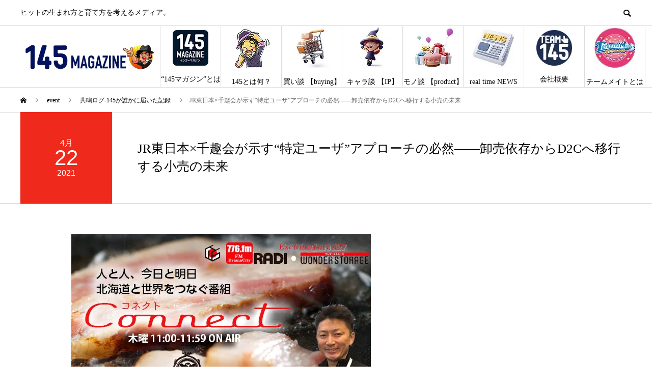

--- FILE ---
content_type: text/html; charset=UTF-8
request_url: https://145magazine.jp/event/connect2021-04-22/
body_size: 18974
content:
<!DOCTYPE html>
<html lang="ja" prefix="og: http://ogp.me/ns#">
<head>
<meta charset="UTF-8">
<meta name="viewport" content="width=device-width">
<meta name="format-detection" content="telephone=no">
<meta name="description" content="カタログ通販と鉄道が交わる時代――卸売りから特定ユーザへのDX進化【FMドラマシティ「connect」】 77.6FM「FMドラマシティ」で毎週木曜AM11時から生放送される番組「connect」。">
<meta name='robots' content='index, follow, max-image-preview:large, max-snippet:-1, max-video-preview:-1'/>
  <meta property="og:type" content="article">
  <meta property="og:url" content="https://145magazine.jp/event/connect2021-04-22/">
  <meta property="og:title" content="JR東日本×千趣会が示す“特定ユーザ”アプローチの必然――卸売依存からD2Cへ移行する小売の未来 - 145MAGAZINE">
  <meta property="og:description" content="カタログ通販と鉄道が交わる時代――卸売りから特定ユーザへのDX進化【FMドラマシティ「connect」】 77.6FM「FMドラマシティ」で毎週木曜AM11時から生放送される番組「connect」。">
  <meta property="og:site_name" content="145MAGAZINE">
  <meta property="og:image" content="https://i0.wp.com/145magazine.jp/wp-content/uploads/2021/01/%E3%83%A9%E3%82%B7%E3%82%99%E3%82%AA%E5%8F%8E%E9%8C%B2_%E5%AF%BE%E8%AB%87.jpg?fit=900%2C615&amp;ssl=1">
  <meta property="og:image:secure_url" content="https://i0.wp.com/145magazine.jp/wp-content/uploads/2021/01/%E3%83%A9%E3%82%B7%E3%82%99%E3%82%AA%E5%8F%8E%E9%8C%B2_%E5%AF%BE%E8%AB%87.jpg?fit=900%2C615&amp;ssl=1">
  <meta property="og:image:width" content="900">
  <meta property="og:image:height" content="615">
    <meta property="fb:app_id" content="1171031433228853">
    <meta name="twitter:card" content="summary">
  <meta name="twitter:site" content="@145magazine_jp">
  <meta name="twitter:creator" content="145magazine_jp">
  <meta name="twitter:title" content="JR東日本×千趣会が示す“特定ユーザ”アプローチの必然――卸売依存からD2Cへ移行する小売の未来 - 145MAGAZINE">
  <meta property="twitter:description" content="カタログ通販と鉄道が交わる時代――卸売りから特定ユーザへのDX進化【FMドラマシティ「connect」】 77.6FM「FMドラマシティ」で毎週木曜AM11時から生放送される番組「connect」。">
    <meta name="twitter:image:src" content="https://i0.wp.com/145magazine.jp/wp-content/uploads/2021/01/%E3%83%A9%E3%82%B7%E3%82%99%E3%82%AA%E5%8F%8E%E9%8C%B2_%E5%AF%BE%E8%AB%87.jpg?resize=450%2C450&amp;ssl=1">
  
	<!-- This site is optimized with the Yoast SEO Premium plugin v24.5 (Yoast SEO v24.9) - https://yoast.com/wordpress/plugins/seo/ -->
	<title>JR東日本×千趣会が示す“特定ユーザ”アプローチの必然――卸売依存からD2Cへ移行する小売の未来 - 145MAGAZINE</title>
	<meta name="description" content="カタログ通販・千趣会とJR東日本の連携や、「卸し依存」から脱却できない企業への危機感、そしてD2Cへシフトする時代の流れをFMドラマシティ「connect」で深掘り解説。"/>
	<link rel="canonical" href="https://145magazine.jp/event/connect2021-04-22/"/>
	<meta property="og:locale" content="ja_JP"/>
	<meta property="og:type" content="article"/>
	<meta property="og:title" content="JR東日本×千趣会が示す“特定ユーザ”アプローチの必然――卸売依存からD2Cへ移行する小売の未来"/>
	<meta property="og:description" content="キャラとものづくりと、小売DXと。３つの話題の垣根を超えて、「感度」高くNewsを取り上げ、現場に目を向け「感動」を伝えるメディアです。"/>
	<meta property="og:url" content="https://145magazine.jp/event/connect2021-04-22/"/>
	<meta property="og:site_name" content="145MAGAZINE"/>
	<meta property="article:publisher" content="https://www.facebook.com/145magazine"/>
	<meta property="article:modified_time" content="2025-03-02T02:14:11+00:00"/>
	<meta property="og:image" content="https://145magazine.jp/wp-content/uploads/2021/01/ラジオ収録_対談.jpg"/>
	<meta property="og:image:width" content="900"/>
	<meta property="og:image:height" content="615"/>
	<meta property="og:image:type" content="image/jpeg"/>
	<meta name="twitter:card" content="summary_large_image"/>
	<meta name="twitter:site" content="@145magazine_jp"/>
	<meta name="twitter:label1" content="推定読み取り時間"/>
	<meta name="twitter:data1" content="6分"/>
	<script type="application/ld+json" class="yoast-schema-graph">{"@context":"https://schema.org","@graph":[{"@type":"WebPage","@id":"https://145magazine.jp/event/connect2021-04-22/","url":"https://145magazine.jp/event/connect2021-04-22/","name":"JR東日本×千趣会が示す“特定ユーザ”アプローチの必然――卸売依存からD2Cへ移行する小売の未来 - 145MAGAZINE","isPartOf":{"@id":"https://145magazine.jp/#website"},"primaryImageOfPage":{"@id":"https://145magazine.jp/event/connect2021-04-22/#primaryimage"},"image":{"@id":"https://145magazine.jp/event/connect2021-04-22/#primaryimage"},"thumbnailUrl":"https://i0.wp.com/145magazine.jp/wp-content/uploads/2021/01/%E3%83%A9%E3%82%B7%E3%82%99%E3%82%AA%E5%8F%8E%E9%8C%B2_%E5%AF%BE%E8%AB%87.jpg?fit=900%2C615&ssl=1","datePublished":"2021-04-22T11:36:19+00:00","dateModified":"2025-03-02T02:14:11+00:00","description":"カタログ通販・千趣会とJR東日本の連携や、「卸し依存」から脱却できない企業への危機感、そしてD2Cへシフトする時代の流れをFMドラマシティ「connect」で深掘り解説。","breadcrumb":{"@id":"https://145magazine.jp/event/connect2021-04-22/#breadcrumb"},"inLanguage":"ja","potentialAction":[{"@type":"ReadAction","target":["https://145magazine.jp/event/connect2021-04-22/"]}]},{"@type":"ImageObject","inLanguage":"ja","@id":"https://145magazine.jp/event/connect2021-04-22/#primaryimage","url":"https://i0.wp.com/145magazine.jp/wp-content/uploads/2021/01/%E3%83%A9%E3%82%B7%E3%82%99%E3%82%AA%E5%8F%8E%E9%8C%B2_%E5%AF%BE%E8%AB%87.jpg?fit=900%2C615&ssl=1","contentUrl":"https://i0.wp.com/145magazine.jp/wp-content/uploads/2021/01/%E3%83%A9%E3%82%B7%E3%82%99%E3%82%AA%E5%8F%8E%E9%8C%B2_%E5%AF%BE%E8%AB%87.jpg?fit=900%2C615&ssl=1","width":900,"height":615},{"@type":"BreadcrumbList","@id":"https://145magazine.jp/event/connect2021-04-22/#breadcrumb","itemListElement":[{"@type":"ListItem","position":1,"name":"ホーム","item":"https://145magazine.jp/"},{"@type":"ListItem","position":2,"name":"event","item":"https://145magazine.jp/event/"},{"@type":"ListItem","position":3,"name":"共鳴ログ-145が誰かに届いた記録","item":"https://145magazine.jp/event_tag/resonancelog/"},{"@type":"ListItem","position":4,"name":"JR東日本×千趣会が示す“特定ユーザ”アプローチの必然――卸売依存からD2Cへ移行する小売の未来"}]},{"@type":"WebSite","@id":"https://145magazine.jp/#website","url":"https://145magazine.jp/","name":"145MAGAZINE","description":"ヒットの生まれ方と育て方を考えるメディア。","publisher":{"@id":"https://145magazine.jp/#organization"},"alternateName":"145MAG","potentialAction":[{"@type":"SearchAction","target":{"@type":"EntryPoint","urlTemplate":"https://145magazine.jp/?s={search_term_string}"},"query-input":{"@type":"PropertyValueSpecification","valueRequired":true,"valueName":"search_term_string"}}],"inLanguage":"ja"},{"@type":"Organization","@id":"https://145magazine.jp/#organization","name":"株式会社team145","alternateName":"team145.inc","url":"https://145magazine.jp/","logo":{"@type":"ImageObject","inLanguage":"ja","@id":"https://145magazine.jp/#/schema/logo/image/","url":"https://i0.wp.com/145magazine.jp/wp-content/uploads/2022/02/修正team145ロゴ.jpg?fit=111%2C111&ssl=1","contentUrl":"https://i0.wp.com/145magazine.jp/wp-content/uploads/2022/02/修正team145ロゴ.jpg?fit=111%2C111&ssl=1","width":111,"height":111,"caption":"株式会社team145"},"image":{"@id":"https://145magazine.jp/#/schema/logo/image/"},"sameAs":["https://www.facebook.com/145magazine","https://x.com/145magazine_jp","https://www.youtube.com/@145channel"]}]}</script>
	<!-- / Yoast SEO Premium plugin. -->


<link rel='dns-prefetch' href='//stats.wp.com'/>
<link rel='preconnect' href='//i0.wp.com'/>
<link rel='preconnect' href='//c0.wp.com'/>
<link rel="alternate" type="application/rss+xml" title="145MAGAZINE &raquo; フィード" href="https://145magazine.jp/feed/"/>
<link rel="alternate" type="application/rss+xml" title="145MAGAZINE &raquo; コメントフィード" href="https://145magazine.jp/comments/feed/"/>
<link rel="alternate" title="oEmbed (JSON)" type="application/json+oembed" href="https://145magazine.jp/wp-json/oembed/1.0/embed?url=https%3A%2F%2F145magazine.jp%2Fevent%2Fconnect2021-04-22%2F"/>
<link rel="alternate" title="oEmbed (XML)" type="text/xml+oembed" href="https://145magazine.jp/wp-json/oembed/1.0/embed?url=https%3A%2F%2F145magazine.jp%2Fevent%2Fconnect2021-04-22%2F&#038;format=xml"/>
		<!-- This site uses the Google Analytics by MonsterInsights plugin v9.2.2 - Using Analytics tracking - https://www.monsterinsights.com/ -->
							<script src="//www.googletagmanager.com/gtag/js?id=G-5XW393XKYZ" data-cfasync="false" data-wpfc-render="false" type="text/javascript" async></script>
			<script data-cfasync="false" data-wpfc-render="false" type="text/javascript">var mi_version='9.2.2';var mi_track_user=true;var mi_no_track_reason='';var MonsterInsightsDefaultLocations={"page_location":"https:\/\/145magazine.jp\/event\/connect2021-04-22\/"};if(typeof MonsterInsightsPrivacyGuardFilter==='function'){var MonsterInsightsLocations=(typeof MonsterInsightsExcludeQuery==='object')?MonsterInsightsPrivacyGuardFilter(MonsterInsightsExcludeQuery):MonsterInsightsPrivacyGuardFilter(MonsterInsightsDefaultLocations);}else{var MonsterInsightsLocations=(typeof MonsterInsightsExcludeQuery==='object')?MonsterInsightsExcludeQuery:MonsterInsightsDefaultLocations;}var disableStrs=['ga-disable-G-5XW393XKYZ',];function __gtagTrackerIsOptedOut(){for(var index=0;index<disableStrs.length;index++){if(document.cookie.indexOf(disableStrs[index]+'=true')>-1){return true;}}return false;}if(__gtagTrackerIsOptedOut()){for(var index=0;index<disableStrs.length;index++){window[disableStrs[index]]=true;}}function __gtagTrackerOptout(){for(var index=0;index<disableStrs.length;index++){document.cookie=disableStrs[index]+'=true; expires=Thu, 31 Dec 2099 23:59:59 UTC; path=/';window[disableStrs[index]]=true;}}if('undefined'===typeof gaOptout){function gaOptout(){__gtagTrackerOptout();}}window.dataLayer=window.dataLayer||[];window.MonsterInsightsDualTracker={helpers:{},trackers:{},};if(mi_track_user){function __gtagDataLayer(){dataLayer.push(arguments);}function __gtagTracker(type,name,parameters){if(!parameters){parameters={};}if(parameters.send_to){__gtagDataLayer.apply(null,arguments);return;}if(type==='event'){parameters.send_to=monsterinsights_frontend.v4_id;var hookName=name;if(typeof parameters['event_category']!=='undefined'){hookName=parameters['event_category']+':'+name;}if(typeof MonsterInsightsDualTracker.trackers[hookName]!=='undefined'){MonsterInsightsDualTracker.trackers[hookName](parameters);}else{__gtagDataLayer('event',name,parameters);}}else{__gtagDataLayer.apply(null,arguments);}}__gtagTracker('js',new Date());__gtagTracker('set',{'developer_id.dZGIzZG':true,});if(MonsterInsightsLocations.page_location){__gtagTracker('set',MonsterInsightsLocations);}__gtagTracker('config','G-5XW393XKYZ',{"forceSSL":"true","link_attribution":"true"});window.gtag=__gtagTracker;(function(){var noopfn=function(){return null;};var newtracker=function(){return new Tracker();};var Tracker=function(){return null;};var p=Tracker.prototype;p.get=noopfn;p.set=noopfn;p.send=function(){var args=Array.prototype.slice.call(arguments);args.unshift('send');__gaTracker.apply(null,args);};var __gaTracker=function(){var len=arguments.length;if(len===0){return;}var f=arguments[len-1];if(typeof f!=='object'||f===null||typeof f.hitCallback!=='function'){if('send'===arguments[0]){var hitConverted,hitObject=false,action;if('event'===arguments[1]){if('undefined'!==typeof arguments[3]){hitObject={'eventAction':arguments[3],'eventCategory':arguments[2],'eventLabel':arguments[4],'value':arguments[5]?arguments[5]:1,}}}if('pageview'===arguments[1]){if('undefined'!==typeof arguments[2]){hitObject={'eventAction':'page_view','page_path':arguments[2],}}}if(typeof arguments[2]==='object'){hitObject=arguments[2];}if(typeof arguments[5]==='object'){Object.assign(hitObject,arguments[5]);}if('undefined'!==typeof arguments[1].hitType){hitObject=arguments[1];if('pageview'===hitObject.hitType){hitObject.eventAction='page_view';}}if(hitObject){action='timing'===arguments[1].hitType?'timing_complete':hitObject.eventAction;hitConverted=mapArgs(hitObject);__gtagTracker('event',action,hitConverted);}}return;}function mapArgs(args){var arg,hit={};var gaMap={'eventCategory':'event_category','eventAction':'event_action','eventLabel':'event_label','eventValue':'event_value','nonInteraction':'non_interaction','timingCategory':'event_category','timingVar':'name','timingValue':'value','timingLabel':'event_label','page':'page_path','location':'page_location','title':'page_title','referrer':'page_referrer',};for(arg in args){if(!(!args.hasOwnProperty(arg)||!gaMap.hasOwnProperty(arg))){hit[gaMap[arg]]=args[arg];}else{hit[arg]=args[arg];}}return hit;}try{f.hitCallback();}catch(ex){}};__gaTracker.create=newtracker;__gaTracker.getByName=newtracker;__gaTracker.getAll=function(){return[];};__gaTracker.remove=noopfn;__gaTracker.loaded=true;window['__gaTracker']=__gaTracker;})();}else{console.log("");(function(){function __gtagTracker(){return null;}window['__gtagTracker']=__gtagTracker;window['gtag']=__gtagTracker;})();}</script>
				<!-- / Google Analytics by MonsterInsights -->
		<style id='wp-img-auto-sizes-contain-inline-css' type='text/css'>img:is([sizes=auto i],[sizes^="auto," i]){contain-intrinsic-size:3000px 1500px}</style>
<link rel='stylesheet' id='jetpack_related-posts-css' href='https://c0.wp.com/p/jetpack/14.2/modules/related-posts/related-posts.css' type='text/css' media='all'/>
<style id='wp-block-library-inline-css' type='text/css'>:root{--wp-block-synced-color:#7a00df;--wp-block-synced-color--rgb:122 , 0 , 223;--wp-bound-block-color:var(--wp-block-synced-color);--wp-editor-canvas-background:#ddd;--wp-admin-theme-color:#007cba;--wp-admin-theme-color--rgb:0 , 124 , 186;--wp-admin-theme-color-darker-10:#006ba1;--wp-admin-theme-color-darker-10--rgb:0 , 107 , 160.5;--wp-admin-theme-color-darker-20:#005a87;--wp-admin-theme-color-darker-20--rgb:0 , 90 , 135;--wp-admin-border-width-focus:2px}@media (min-resolution:192dpi){:root{--wp-admin-border-width-focus:1.5px}}.wp-element-button{cursor:pointer}:root .has-very-light-gray-background-color{background-color:#eee}:root .has-very-dark-gray-background-color{background-color:#313131}:root .has-very-light-gray-color{color:#eee}:root .has-very-dark-gray-color{color:#313131}:root .has-vivid-green-cyan-to-vivid-cyan-blue-gradient-background{background:linear-gradient(135deg,#00d084,#0693e3)}:root .has-purple-crush-gradient-background{background:linear-gradient(135deg,#34e2e4,#4721fb 50%,#ab1dfe)}:root .has-hazy-dawn-gradient-background{background:linear-gradient(135deg,#faaca8,#dad0ec)}:root .has-subdued-olive-gradient-background{background:linear-gradient(135deg,#fafae1,#67a671)}:root .has-atomic-cream-gradient-background{background:linear-gradient(135deg,#fdd79a,#004a59)}:root .has-nightshade-gradient-background{background:linear-gradient(135deg,#330968,#31cdcf)}:root .has-midnight-gradient-background{background:linear-gradient(135deg,#020381,#2874fc)}:root{--wp--preset--font-size--normal:16px;--wp--preset--font-size--huge:42px}.has-regular-font-size{font-size:1em}.has-larger-font-size{font-size:2.625em}.has-normal-font-size{font-size:var(--wp--preset--font-size--normal)}.has-huge-font-size{font-size:var(--wp--preset--font-size--huge)}.has-text-align-center{text-align:center}.has-text-align-left{text-align:left}.has-text-align-right{text-align:right}.has-fit-text{white-space:nowrap!important}#end-resizable-editor-section{display:none}.aligncenter{clear:both}.items-justified-left{justify-content:flex-start}.items-justified-center{justify-content:center}.items-justified-right{justify-content:flex-end}.items-justified-space-between{justify-content:space-between}.screen-reader-text{border:0;clip-path:inset(50%);height:1px;margin:-1px;overflow:hidden;padding:0;position:absolute;width:1px;word-wrap:normal!important}.screen-reader-text:focus{background-color:#ddd;clip-path:none;color:#444;display:block;font-size:1em;height:auto;left:5px;line-height:normal;padding:15px 23px 14px;text-decoration:none;top:5px;width:auto;z-index:100000}html :where(.has-border-color){border-style:solid}html :where([style*=border-top-color]){border-top-style:solid}html :where([style*=border-right-color]){border-right-style:solid}html :where([style*=border-bottom-color]){border-bottom-style:solid}html :where([style*=border-left-color]){border-left-style:solid}html :where([style*=border-width]){border-style:solid}html :where([style*=border-top-width]){border-top-style:solid}html :where([style*=border-right-width]){border-right-style:solid}html :where([style*=border-bottom-width]){border-bottom-style:solid}html :where([style*=border-left-width]){border-left-style:solid}html :where(img[class*=wp-image-]){height:auto;max-width:100%}:where(figure){margin:0 0 1em}html :where(.is-position-sticky){--wp-admin--admin-bar--position-offset:var(--wp-admin--admin-bar--height,0)}@media screen and (max-width:600px){html :where(.is-position-sticky){--wp-admin--admin-bar--position-offset:0}}</style><style id='wp-block-image-inline-css' type='text/css'>.wp-block-image>a,.wp-block-image>figure>a{display:inline-block}.wp-block-image img{box-sizing:border-box;height:auto;max-width:100%;vertical-align:bottom}@media not (prefers-reduced-motion){.wp-block-image img.hide{visibility:hidden}.wp-block-image img.show{animation:show-content-image .4s}}.wp-block-image[style*="border-radius"] img,.wp-block-image[style*="border-radius"]>a{border-radius:inherit}.wp-block-image.has-custom-border img{box-sizing:border-box}.wp-block-image.aligncenter{text-align:center}.wp-block-image.alignfull>a,.wp-block-image.alignwide>a{width:100%}.wp-block-image.alignfull img,.wp-block-image.alignwide img{height:auto;width:100%}.wp-block-image .aligncenter,.wp-block-image .alignleft,.wp-block-image .alignright,.wp-block-image.aligncenter,.wp-block-image.alignleft,.wp-block-image.alignright{display:table}.wp-block-image .aligncenter>figcaption,.wp-block-image .alignleft>figcaption,.wp-block-image .alignright>figcaption,.wp-block-image.aligncenter>figcaption,.wp-block-image.alignleft>figcaption,.wp-block-image.alignright>figcaption{caption-side:bottom;display:table-caption}.wp-block-image .alignleft{float:left;margin:.5em 1em .5em 0}.wp-block-image .alignright{float:right;margin:.5em 0 .5em 1em}.wp-block-image .aligncenter{margin-left:auto;margin-right:auto}.wp-block-image :where(figcaption){margin-bottom:1em;margin-top:.5em}.wp-block-image.is-style-circle-mask img{border-radius:9999px}@supports ((-webkit-mask-image:none) or (mask-image:none)) or (-webkit-mask-image:none){.wp-block-image.is-style-circle-mask img{border-radius:0;-webkit-mask-image:url('data:image/svg+xml;utf8,<svg viewBox="0 0 100 100" xmlns="http://www.w3.org/2000/svg"><circle cx="50" cy="50" r="50"/></svg>');mask-image:url('data:image/svg+xml;utf8,<svg viewBox="0 0 100 100" xmlns="http://www.w3.org/2000/svg"><circle cx="50" cy="50" r="50"/></svg>');mask-mode:alpha;-webkit-mask-position:center;mask-position:center;-webkit-mask-repeat:no-repeat;mask-repeat:no-repeat;-webkit-mask-size:contain;mask-size:contain}}:root :where(.wp-block-image.is-style-rounded img,.wp-block-image .is-style-rounded img){border-radius:9999px}.wp-block-image figure{margin:0}.wp-lightbox-container{display:flex;flex-direction:column;position:relative}.wp-lightbox-container img{cursor:zoom-in}.wp-lightbox-container img:hover+button{opacity:1}.wp-lightbox-container button{align-items:center;backdrop-filter:blur(16px) saturate(180%);background-color:#5a5a5a40;border:none;border-radius:4px;cursor:zoom-in;display:flex;height:20px;justify-content:center;opacity:0;padding:0;position:absolute;right:16px;text-align:center;top:16px;width:20px;z-index:100}@media not (prefers-reduced-motion){.wp-lightbox-container button{transition:opacity .2s ease}}.wp-lightbox-container button:focus-visible{outline:3px auto #5a5a5a40;outline:3px auto -webkit-focus-ring-color;outline-offset:3px}.wp-lightbox-container button:hover{cursor:pointer;opacity:1}.wp-lightbox-container button:focus{opacity:1}.wp-lightbox-container button:focus,.wp-lightbox-container button:hover,.wp-lightbox-container button:not(:hover):not(:active):not(.has-background){background-color:#5a5a5a40;border:none}.wp-lightbox-overlay{box-sizing:border-box;cursor:zoom-out;height:100vh;left:0;overflow:hidden;position:fixed;top:0;visibility:hidden;width:100%;z-index:100000}.wp-lightbox-overlay .close-button{align-items:center;cursor:pointer;display:flex;justify-content:center;min-height:40px;min-width:40px;padding:0;position:absolute;right:calc(env(safe-area-inset-right) + 16px);top:calc(env(safe-area-inset-top) + 16px);z-index:5000000}.wp-lightbox-overlay .close-button:focus,.wp-lightbox-overlay .close-button:hover,.wp-lightbox-overlay .close-button:not(:hover):not(:active):not(.has-background){background:none;border:none}.wp-lightbox-overlay .lightbox-image-container{height:var(--wp--lightbox-container-height);left:50%;overflow:hidden;position:absolute;top:50%;transform:translate(-50%,-50%);transform-origin:top left;width:var(--wp--lightbox-container-width);z-index:9999999999}.wp-lightbox-overlay .wp-block-image{align-items:center;box-sizing:border-box;display:flex;height:100%;justify-content:center;margin:0;position:relative;transform-origin:0 0;width:100%;z-index:3000000}.wp-lightbox-overlay .wp-block-image img{height:var(--wp--lightbox-image-height);min-height:var(--wp--lightbox-image-height);min-width:var(--wp--lightbox-image-width);width:var(--wp--lightbox-image-width)}.wp-lightbox-overlay .wp-block-image figcaption{display:none}.wp-lightbox-overlay button{background:none;border:none}.wp-lightbox-overlay .scrim{background-color:#fff;height:100%;opacity:.9;position:absolute;width:100%;z-index:2000000}.wp-lightbox-overlay.active{visibility:visible}@media not (prefers-reduced-motion){.wp-lightbox-overlay.active{animation:turn-on-visibility .25s both}.wp-lightbox-overlay.active img{animation:turn-on-visibility .35s both}.wp-lightbox-overlay.show-closing-animation:not(.active){animation:turn-off-visibility .35s both}.wp-lightbox-overlay.show-closing-animation:not(.active) img{animation:turn-off-visibility .25s both}.wp-lightbox-overlay.zoom.active{animation:none;opacity:1;visibility:visible}.wp-lightbox-overlay.zoom.active .lightbox-image-container{animation:lightbox-zoom-in .4s}.wp-lightbox-overlay.zoom.active .lightbox-image-container img{animation:none}.wp-lightbox-overlay.zoom.active .scrim{animation:turn-on-visibility .4s forwards}.wp-lightbox-overlay.zoom.show-closing-animation:not(.active){animation:none}.wp-lightbox-overlay.zoom.show-closing-animation:not(.active) .lightbox-image-container{animation:lightbox-zoom-out .4s}.wp-lightbox-overlay.zoom.show-closing-animation:not(.active) .lightbox-image-container img{animation:none}.wp-lightbox-overlay.zoom.show-closing-animation:not(.active) .scrim{animation:turn-off-visibility .4s forwards}}@keyframes show-content-image{0%{visibility:hidden}99%{visibility:hidden}to{visibility:visible}}@keyframes turn-on-visibility{0%{opacity:0}to{opacity:1}}@keyframes turn-off-visibility{0%{opacity:1;visibility:visible}99%{opacity:0;visibility:visible}to{opacity:0;visibility:hidden}}@keyframes lightbox-zoom-in{0%{transform:translate(calc((-100vw + var(--wp--lightbox-scrollbar-width))/2 + var(--wp--lightbox-initial-left-position)),calc(-50vh + var(--wp--lightbox-initial-top-position))) scale(var(--wp--lightbox-scale))}to{transform:translate(-50%,-50%) scale(1)}}@keyframes lightbox-zoom-out{0%{transform:translate(-50%,-50%) scale(1);visibility:visible}99%{visibility:visible}to{transform:translate(calc((-100vw + var(--wp--lightbox-scrollbar-width))/2 + var(--wp--lightbox-initial-left-position)),calc(-50vh + var(--wp--lightbox-initial-top-position))) scale(var(--wp--lightbox-scale));visibility:hidden}}</style>
<style id='global-styles-inline-css' type='text/css'>:root{--wp--preset--aspect-ratio--square:1;--wp--preset--aspect-ratio--4-3: 4/3;--wp--preset--aspect-ratio--3-4: 3/4;--wp--preset--aspect-ratio--3-2: 3/2;--wp--preset--aspect-ratio--2-3: 2/3;--wp--preset--aspect-ratio--16-9: 16/9;--wp--preset--aspect-ratio--9-16: 9/16;--wp--preset--color--black:#000;--wp--preset--color--cyan-bluish-gray:#abb8c3;--wp--preset--color--white:#fff;--wp--preset--color--pale-pink:#f78da7;--wp--preset--color--vivid-red:#cf2e2e;--wp--preset--color--luminous-vivid-orange:#ff6900;--wp--preset--color--luminous-vivid-amber:#fcb900;--wp--preset--color--light-green-cyan:#7bdcb5;--wp--preset--color--vivid-green-cyan:#00d084;--wp--preset--color--pale-cyan-blue:#8ed1fc;--wp--preset--color--vivid-cyan-blue:#0693e3;--wp--preset--color--vivid-purple:#9b51e0;--wp--preset--gradient--vivid-cyan-blue-to-vivid-purple:linear-gradient(135deg,#0693e3 0%,#9b51e0 100%);--wp--preset--gradient--light-green-cyan-to-vivid-green-cyan:linear-gradient(135deg,#7adcb4 0%,#00d082 100%);--wp--preset--gradient--luminous-vivid-amber-to-luminous-vivid-orange:linear-gradient(135deg,#fcb900 0%,#ff6900 100%);--wp--preset--gradient--luminous-vivid-orange-to-vivid-red:linear-gradient(135deg,#ff6900 0%,#cf2e2e 100%);--wp--preset--gradient--very-light-gray-to-cyan-bluish-gray:linear-gradient(135deg,#eee 0%,#a9b8c3 100%);--wp--preset--gradient--cool-to-warm-spectrum:linear-gradient(135deg,#4aeadc 0%,#9778d1 20%,#cf2aba 40%,#ee2c82 60%,#fb6962 80%,#fef84c 100%);--wp--preset--gradient--blush-light-purple:linear-gradient(135deg,#ffceec 0%,#9896f0 100%);--wp--preset--gradient--blush-bordeaux:linear-gradient(135deg,#fecda5 0%,#fe2d2d 50%,#6b003e 100%);--wp--preset--gradient--luminous-dusk:linear-gradient(135deg,#ffcb70 0%,#c751c0 50%,#4158d0 100%);--wp--preset--gradient--pale-ocean:linear-gradient(135deg,#fff5cb 0%,#b6e3d4 50%,#33a7b5 100%);--wp--preset--gradient--electric-grass:linear-gradient(135deg,#caf880 0%,#71ce7e 100%);--wp--preset--gradient--midnight:linear-gradient(135deg,#020381 0%,#2874fc 100%);--wp--preset--font-size--small:13px;--wp--preset--font-size--medium:20px;--wp--preset--font-size--large:36px;--wp--preset--font-size--x-large:42px;--wp--preset--spacing--20:.44rem;--wp--preset--spacing--30:.67rem;--wp--preset--spacing--40:1rem;--wp--preset--spacing--50:1.5rem;--wp--preset--spacing--60:2.25rem;--wp--preset--spacing--70:3.38rem;--wp--preset--spacing--80:5.06rem;--wp--preset--shadow--natural:6px 6px 9px rgba(0,0,0,.2);--wp--preset--shadow--deep:12px 12px 50px rgba(0,0,0,.4);--wp--preset--shadow--sharp:6px 6px 0 rgba(0,0,0,.2);--wp--preset--shadow--outlined:6px 6px 0 -3px #fff , 6px 6px #000;--wp--preset--shadow--crisp:6px 6px 0 #000}:where(.is-layout-flex){gap:.5em}:where(.is-layout-grid){gap:.5em}body .is-layout-flex{display:flex}.is-layout-flex{flex-wrap:wrap;align-items:center}.is-layout-flex > :is(*, div){margin:0}body .is-layout-grid{display:grid}.is-layout-grid > :is(*, div){margin:0}:where(.wp-block-columns.is-layout-flex){gap:2em}:where(.wp-block-columns.is-layout-grid){gap:2em}:where(.wp-block-post-template.is-layout-flex){gap:1.25em}:where(.wp-block-post-template.is-layout-grid){gap:1.25em}.has-black-color{color:var(--wp--preset--color--black)!important}.has-cyan-bluish-gray-color{color:var(--wp--preset--color--cyan-bluish-gray)!important}.has-white-color{color:var(--wp--preset--color--white)!important}.has-pale-pink-color{color:var(--wp--preset--color--pale-pink)!important}.has-vivid-red-color{color:var(--wp--preset--color--vivid-red)!important}.has-luminous-vivid-orange-color{color:var(--wp--preset--color--luminous-vivid-orange)!important}.has-luminous-vivid-amber-color{color:var(--wp--preset--color--luminous-vivid-amber)!important}.has-light-green-cyan-color{color:var(--wp--preset--color--light-green-cyan)!important}.has-vivid-green-cyan-color{color:var(--wp--preset--color--vivid-green-cyan)!important}.has-pale-cyan-blue-color{color:var(--wp--preset--color--pale-cyan-blue)!important}.has-vivid-cyan-blue-color{color:var(--wp--preset--color--vivid-cyan-blue)!important}.has-vivid-purple-color{color:var(--wp--preset--color--vivid-purple)!important}.has-black-background-color{background-color:var(--wp--preset--color--black)!important}.has-cyan-bluish-gray-background-color{background-color:var(--wp--preset--color--cyan-bluish-gray)!important}.has-white-background-color{background-color:var(--wp--preset--color--white)!important}.has-pale-pink-background-color{background-color:var(--wp--preset--color--pale-pink)!important}.has-vivid-red-background-color{background-color:var(--wp--preset--color--vivid-red)!important}.has-luminous-vivid-orange-background-color{background-color:var(--wp--preset--color--luminous-vivid-orange)!important}.has-luminous-vivid-amber-background-color{background-color:var(--wp--preset--color--luminous-vivid-amber)!important}.has-light-green-cyan-background-color{background-color:var(--wp--preset--color--light-green-cyan)!important}.has-vivid-green-cyan-background-color{background-color:var(--wp--preset--color--vivid-green-cyan)!important}.has-pale-cyan-blue-background-color{background-color:var(--wp--preset--color--pale-cyan-blue)!important}.has-vivid-cyan-blue-background-color{background-color:var(--wp--preset--color--vivid-cyan-blue)!important}.has-vivid-purple-background-color{background-color:var(--wp--preset--color--vivid-purple)!important}.has-black-border-color{border-color:var(--wp--preset--color--black)!important}.has-cyan-bluish-gray-border-color{border-color:var(--wp--preset--color--cyan-bluish-gray)!important}.has-white-border-color{border-color:var(--wp--preset--color--white)!important}.has-pale-pink-border-color{border-color:var(--wp--preset--color--pale-pink)!important}.has-vivid-red-border-color{border-color:var(--wp--preset--color--vivid-red)!important}.has-luminous-vivid-orange-border-color{border-color:var(--wp--preset--color--luminous-vivid-orange)!important}.has-luminous-vivid-amber-border-color{border-color:var(--wp--preset--color--luminous-vivid-amber)!important}.has-light-green-cyan-border-color{border-color:var(--wp--preset--color--light-green-cyan)!important}.has-vivid-green-cyan-border-color{border-color:var(--wp--preset--color--vivid-green-cyan)!important}.has-pale-cyan-blue-border-color{border-color:var(--wp--preset--color--pale-cyan-blue)!important}.has-vivid-cyan-blue-border-color{border-color:var(--wp--preset--color--vivid-cyan-blue)!important}.has-vivid-purple-border-color{border-color:var(--wp--preset--color--vivid-purple)!important}.has-vivid-cyan-blue-to-vivid-purple-gradient-background{background:var(--wp--preset--gradient--vivid-cyan-blue-to-vivid-purple)!important}.has-light-green-cyan-to-vivid-green-cyan-gradient-background{background:var(--wp--preset--gradient--light-green-cyan-to-vivid-green-cyan)!important}.has-luminous-vivid-amber-to-luminous-vivid-orange-gradient-background{background:var(--wp--preset--gradient--luminous-vivid-amber-to-luminous-vivid-orange)!important}.has-luminous-vivid-orange-to-vivid-red-gradient-background{background:var(--wp--preset--gradient--luminous-vivid-orange-to-vivid-red)!important}.has-very-light-gray-to-cyan-bluish-gray-gradient-background{background:var(--wp--preset--gradient--very-light-gray-to-cyan-bluish-gray)!important}.has-cool-to-warm-spectrum-gradient-background{background:var(--wp--preset--gradient--cool-to-warm-spectrum)!important}.has-blush-light-purple-gradient-background{background:var(--wp--preset--gradient--blush-light-purple)!important}.has-blush-bordeaux-gradient-background{background:var(--wp--preset--gradient--blush-bordeaux)!important}.has-luminous-dusk-gradient-background{background:var(--wp--preset--gradient--luminous-dusk)!important}.has-pale-ocean-gradient-background{background:var(--wp--preset--gradient--pale-ocean)!important}.has-electric-grass-gradient-background{background:var(--wp--preset--gradient--electric-grass)!important}.has-midnight-gradient-background{background:var(--wp--preset--gradient--midnight)!important}.has-small-font-size{font-size:var(--wp--preset--font-size--small)!important}.has-medium-font-size{font-size:var(--wp--preset--font-size--medium)!important}.has-large-font-size{font-size:var(--wp--preset--font-size--large)!important}.has-x-large-font-size{font-size:var(--wp--preset--font-size--x-large)!important}</style>

<style id='classic-theme-styles-inline-css' type='text/css'>.wp-block-button__link{color:#fff;background-color:#32373c;border-radius:9999px;box-shadow:none;text-decoration:none;padding:calc(.667em + 2px) calc(1.333em + 2px);font-size:1.125em}.wp-block-file__button{background:#32373c;color:#fff;text-decoration:none}</style>
<link rel='stylesheet' id='swpm.common-css' href='https://145magazine.jp/wp-content/plugins/simple-membership/css/swpm.common.css?ver=4.4.8' type='text/css' media='all'/>
<link rel='stylesheet' id='swpm-form-builder-css-css' href='https://145magazine.jp/wp-content/plugins/swpm-form-builder/css/swpm-form-builder.css?ver=4.9.3' type='text/css' media='all'/>
<link rel='stylesheet' id='swpm-jqueryui-css-css' href='https://145magazine.jp/wp-content/plugins/swpm-form-builder/css/smoothness/jquery-ui-1.10.3.min.css?ver=4.9.3' type='text/css' media='all'/>
<link rel='stylesheet' id='avant-slick-css' href='https://145magazine.jp/wp-content/themes/avant_tcd060/assets/css/slick.min.css?ver=6.9' type='text/css' media='all'/>
<link rel='stylesheet' id='avant-slick-theme-css' href='https://145magazine.jp/wp-content/themes/avant_tcd060/assets/css/slick-theme.min.css?ver=6.9' type='text/css' media='all'/>
<link rel='stylesheet' id='avant-style-css' href='https://145magazine.jp/wp-content/themes/avant_tcd060/style.css?ver=1.3' type='text/css' media='all'/>
<script type="text/javascript" src="https://c0.wp.com/c/6.9/wp-includes/js/jquery/jquery.min.js" id="jquery-core-js"></script>
<script type="text/javascript" src="https://c0.wp.com/c/6.9/wp-includes/js/jquery/jquery-migrate.min.js" id="jquery-migrate-js"></script>
<script type="text/javascript" id="jetpack_related-posts-js-extra">//<![CDATA[
var related_posts_js_options={"post_heading":"h4"};
//]]></script>
<script type="text/javascript" src="https://c0.wp.com/p/jetpack/14.2/_inc/build/related-posts/related-posts.min.js" id="jetpack_related-posts-js"></script>
<script type="text/javascript" src="https://145magazine.jp/wp-content/plugins/google-analytics-for-wordpress/assets/js/frontend-gtag.min.js?ver=9.2.2" id="monsterinsights-frontend-script-js" async="async" data-wp-strategy="async"></script>
<script data-cfasync="false" data-wpfc-render="false" type="text/javascript" id='monsterinsights-frontend-script-js-extra'>//<![CDATA[
var monsterinsights_frontend={"js_events_tracking":"true","download_extensions":"doc,pdf,ppt,zip,xls,docx,pptx,xlsx","inbound_paths":"[{\"path\":\"\\\/go\\\/\",\"label\":\"affiliate\"},{\"path\":\"\\\/recommend\\\/\",\"label\":\"affiliate\"}]","home_url":"https:\/\/145magazine.jp","hash_tracking":"false","v4_id":"G-5XW393XKYZ"};
//]]></script>
<script type="text/javascript" src="https://145magazine.jp/wp-content/themes/avant_tcd060/assets/js/slick.min.js?ver=1.3" id="avant-slick-js"></script>
<link rel="https://api.w.org/" href="https://145magazine.jp/wp-json/"/><link rel='shortlink' href='https://145magazine.jp/?p=45645'/>
	<style>img#wpstats{display:none}</style>
		<!-- <meta name="swpm" version="4.9.3" /> -->
<link rel="shortcut icon" href="https://145magazine.jp/wp-content/uploads/2020/04/New145マガジンロゴ.jpg">
<style>.c-comment__form-submit:hover,.c-pw__btn:hover,.p-cb__item-btn a,.p-headline,.p-index-event__btn a,.p-nav02__item a,.p-readmore__btn,.p-pager__item span,.p-page-links a{background:#00125d}.c-pw__btn,.p-cb__item-btn a:hover,.p-index-event__btn a:hover,.p-pagetop a:hover,.p-nav02__item a:hover,.p-readmore__btn:hover,.p-page-links>span,.p-page-links a:hover{background:#8224e3}.p-entry__body a{color:#1e73be}body{font-family:"Times New Roman","游明朝","Yu Mincho","游明朝体","YuMincho","ヒラギノ明朝 Pro W3","Hiragino Mincho Pro","HiraMinProN-W3","HGS明朝E","ＭＳ Ｐ明朝","MS PMincho",serif;font-weight:500}.c-logo,.p-entry__header02-title,.p-entry__header02-upper-title,.p-entry__title,.p-footer-widgets__item-title,.p-headline h2,.p-headline02__title,.p-page-header__lower-title,.p-page-header__upper-title,.p-widget__title{font-family:"Times New Roman","游明朝","Yu Mincho","游明朝体","YuMincho","ヒラギノ明朝 Pro W3","Hiragino Mincho Pro","HiraMinProN-W3","HGS明朝E","ＭＳ Ｐ明朝","MS PMincho",serif;font-weight:500}.p-page-header__title{transition-delay:3s}.p-hover-effect--type1:hover img{-webkit-transform:scale(1.2);transform:scale(1.2)}.l-header{background:#fff}.p-global-nav>ul>li>a{color:#000}.p-global-nav .sub-menu a{background:#000;color:#fff}.p-global-nav .sub-menu a:hover{background:#333;color:#fff}.p-global-nav .menu-item-24875.current-menu-item>a,.p-global-nav .menu-item-24875>a:hover{color:#000}.p-global-nav .menu-item-24875.current-menu-item>a::before,.p-global-nav .menu-item-24875>a:hover::before{background:#000}.p-global-nav .menu-item-17977.current-menu-item>a,.p-global-nav .menu-item-17977>a:hover{color:#000}.p-global-nav .menu-item-17977.current-menu-item>a::before,.p-global-nav .menu-item-17977>a:hover::before{background:#000}.p-global-nav .menu-item-858.current-menu-item>a,.p-global-nav .menu-item-858>a:hover{color:#81d742}.p-global-nav .menu-item-858.current-menu-item>a::before,.p-global-nav .menu-item-858>a:hover::before{background:#81d742}.p-global-nav .menu-item-268.current-menu-item>a,.p-global-nav .menu-item-268>a:hover{color:#d33}.p-global-nav .menu-item-268.current-menu-item>a::before,.p-global-nav .menu-item-268>a:hover::before{background:#d33}.p-global-nav .menu-item-52240.current-menu-item>a,.p-global-nav .menu-item-52240>a:hover{color:#000}.p-global-nav .menu-item-52240.current-menu-item>a::before,.p-global-nav .menu-item-52240>a:hover::before{background:#000}.p-global-nav .menu-item-41608.current-menu-item>a,.p-global-nav .menu-item-41608>a:hover{color:#000}.p-global-nav .menu-item-41608.current-menu-item>a::before,.p-global-nav .menu-item-41608>a:hover::before{background:#000}.p-global-nav .menu-item-15070.current-menu-item>a,.p-global-nav .menu-item-15070>a:hover{color:#000}.p-global-nav .menu-item-15070.current-menu-item>a::before,.p-global-nav .menu-item-15070>a:hover::before{background:#000}.p-global-nav .menu-item-31221.current-menu-item>a,.p-global-nav .menu-item-31221>a:hover{color:#000}.p-global-nav .menu-item-31221.current-menu-item>a::before,.p-global-nav .menu-item-31221>a:hover::before{background:#000}.p-footer-links{background:#e6f1f7}.p-footer-widgets{background:#fff}.p-copyright{background:#e6f1f7}.p-ad-info__label{background:#000;color:#fff;font-size:11px}#site-info-widget-5 .p-info__btn{background:#d33;color:#fff}#site-info-widget-5 .p-info__btn:hover{background:#ee2;color:#fff}#site-info-widget-6 .p-info__btn{background:#d33;color:#fff}#site-info-widget-6 .p-info__btn:hover{background:#ee2;color:#fff}#site-info-widget-7 .p-info__btn{background:#d33;color:#fff}#site-info-widget-7 .p-info__btn:hover{background:#ee2;color:#fff}#site-info-widget-8 .p-info__btn{background:#d33;color:#fff}#site-info-widget-8 .p-info__btn:hover{background:#ee2;color:#fff}#site-info-widget-9 .p-info__btn{background:#d33;color:#fff}#site-info-widget-9 .p-info__btn:hover{background:#ee2;color:#fff}#site-info-widget-10 .p-info__btn{background:#d33;color:#fff}#site-info-widget-10 .p-info__btn:hover{background:#ee2;color:#fff}#site-info-widget-11 .p-info__btn{background:#d33;color:#fff}#site-info-widget-11 .p-info__btn:hover{background:#ee2;color:#fff}.p-page-header{background-image:url(https://145magazine.jp/wp-content/uploads/2020/04/FaceBook文字なし-80.jpg)}.p-page-header::before{background-color:#b2b200}.p-page-header__upper-title{font-size:50px}.p-page-header__lower-title{font-size:32px}.p-article07 a[class^="p-hover-effect--"]{border-radius:10px}.p-slider .p-event-cat--611{background:#00560e;color:#fff}.p-event-cat--611:hover{background:#005b1b;color:#fff}.p-slider .p-event-cat--32{background:#000e6d;color:#fff}.p-event-cat--32:hover{background: ;color: }.p-slider .p-event-cat--363{background:#1e73be;color:#fff}.p-event-cat--363:hover{background:#25e8e1;color: }.p-slider .p-event-cat--488{background:#5e5e5e;color:#fff}.p-event-cat--488:hover{background: ;color: }.p-slider .p-event-cat--381{background:#c45f2d;color:#fff}.p-event-cat--381:hover{background:#a32c23;color: }.p-slider .p-event-cat--591{background:#0d0077;color:#ee2}.p-event-cat--591:hover{background:#ff8000;color:#ee2}.p-slider .p-event-cat--374{background:#1e73be;color:#fff}.p-event-cat--374:hover{background: ;color:#27f7f0}.p-slider .p-event-cat--281{background:#ff3a3a;color:#fff}.p-event-cat--281:hover{background:#8224e3;color:#fff}.p-slider .p-event-cat--509{background:#0080a0;color:#fff}.p-event-cat--509:hover{background:#ee2;color:#fff}.p-slider .p-event-cat--401{background:#ee2;color:#ff3838}.p-event-cat--401:hover{background:#ff8000;color:#fff}.p-slider .p-event-cat--280{background:#f49a90;color:#fff}.p-event-cat--280:hover{background: ;color: }.p-slider .p-event-cat--364{background:#db53c9;color:#fff}.p-event-cat--364:hover{background: ;color: }.p-slider .p-event-cat--382{background:#9338b7;color:#fff}.p-event-cat--382:hover{background: ;color: }.p-slider .p-event-cat--500{background:#680029;color:#fff}.p-event-cat--500:hover{background:#680029;color:#fff}.p-slider .p-event-cat--379{background:#356000;color:#fff}.p-event-cat--379:hover{background:#9bef00;color:#fff}.p-entry__header02-upper,.p-slider .slick-dots li.slick-active button::before,.p-slider .slick-dots button:hover::before{background:#ef2a1c}.p-entry__header02-title{font-size:25px}.p-entry__body{font-size:18px}@media screen and (max-width:767px){.p-footer-widgets,.p-social-nav{background:#fff}.p-entry__header02-title{font-size:20px}.p-entry__body{font-size:16px}}@media screen and (max-width:1199px){.p-global-nav{background:rgba(0,0,0,1)}.p-global-nav>ul>li>a,.p-global-nav a,.p-global-nav a:hover,.p-global-nav .sub-menu a,.p-global-nav .sub-menu a:hover{color:#fff!important}.p-global-nav .menu-item-has-children>a>.sub-menu-toggle::before{border-color:#fff}}@media screen and (max-width:991px){.p-page-header__upper{background:#b2b200}.p-page-header__lower{background-image:url(https://145magazine.jp/wp-content/uploads/2020/04/FaceBook文字なし-80.jpg)}}.c-load--type1{border:3px solid rgba(0,18,93,.2);border-top-color:#00125d}</style>
<link rel="icon" href="https://i0.wp.com/145magazine.jp/wp-content/uploads/2020/04/New145%E3%83%9E%E3%82%AB%E3%82%99%E3%82%B7%E3%82%99%E3%83%B3%E3%83%AD%E3%82%B3%E3%82%99.jpg?fit=32%2C32&#038;ssl=1" sizes="32x32"/>
<link rel="icon" href="https://i0.wp.com/145magazine.jp/wp-content/uploads/2020/04/New145%E3%83%9E%E3%82%AB%E3%82%99%E3%82%B7%E3%82%99%E3%83%B3%E3%83%AD%E3%82%B3%E3%82%99.jpg?fit=50%2C50&#038;ssl=1" sizes="192x192"/>
<link rel="apple-touch-icon" href="https://i0.wp.com/145magazine.jp/wp-content/uploads/2020/04/New145%E3%83%9E%E3%82%AB%E3%82%99%E3%82%B7%E3%82%99%E3%83%B3%E3%83%AD%E3%82%B3%E3%82%99.jpg?resize=50%2C50&#038;ssl=1"/>
<meta name="msapplication-TileImage" content="https://i0.wp.com/145magazine.jp/wp-content/uploads/2020/04/New145%E3%83%9E%E3%82%AB%E3%82%99%E3%82%B7%E3%82%99%E3%83%B3%E3%83%AD%E3%82%B3%E3%82%99.jpg?fit=50%2C50&#038;ssl=1"/>
		<style type="text/css" id="wp-custom-css">.swpm-login-form-inner input{margin-top:6px;margin-bottom:6px}.swpm-login-submit{text-align:center}.swpm-text-field{padding:10px;width:100%!important}.swpm-login-form-submit{padding:20px 40px;background-color:#03155a;color:#fff}.swpm-more-tag-not-logged-in{text-align:center;background:#d33;color:#fff;padding:40px 20px;line-height:160%}.swpm-more-tag-not-logged-in a{color:#ee2;font-weight:bold}input.swpm-text{padding:10px!important}input.swpm-submit{margin-top:20px;padding:20px 40px;background-color:#03155a;color:#fff}input.swpm-submit:hover,input.swpm-submit:focus{opacity:.7}.stripe-subscription-button{background-image:url(/wp-content/uploads/2021/05/x,PE3,P83,PA1,PE3,P83,P86,PE3,P82,P99,PE3,P82,PA3,PE3,P82,PA2,PE4,PBC,P9A,PE5,P93,PA1,PE8,PB3,PBC,PE5,P85,PA5,PE3,P81,PB8.jpg,qw=1450,assl=1.pagespeed.ic.04cazd3Is7.webp);background-color:transparent;background-size:contain;background-repeat:no-repeat;width:100%;height:auto;min-height:280px;content:"";cursor:pointer;border:none}@media only screen and (max-width:767px){.stripe-subscription-button{min-height:140px}}</style>
		</head>
<body class="wp-singular event-template-default single single-event postid-45645 wp-theme-avant_tcd060">
<div id="site_loader_overlay">
  <div id="site_loader_animation" class="c-load--type1">
      </div>
</div>
<header id="js-header" class="l-header l-header--fixed">
  <div class="l-header__upper">
    <div class="l-inner">
      <p class="l-header__desc">ヒットの生まれ方と育て方を考えるメディア。</p>
            <button id="js-header__search" class="l-header__search"></button>
            			<form role="search" method="get" id="js-header__form" class="l-header__form" action="https://145magazine.jp/">
		    <input class="l-header__form-input" type="text" value="" name="s">
			</form>
          </div>
  </div>
  <div class="l-header__lower l-inner">
    <div class="l-header__logo c-logo">
			      <a href="https://145magazine.jp/">
        <img src="https://i0.wp.com/145magazine.jp/wp-content/uploads/2022/09/145%E3%83%9E%E3%82%AC%E3%82%B8%E3%83%B3%E3%83%AD%E3%82%B4%E3%83%98%E3%83%83%E3%83%80%E3%83%BCPC.jpg?fit=550%2C123&amp;ssl=1" alt="145MAGAZINE" width="275" height="61.5">
      </a>
          </div>
    <a href="#" id="js-menu-btn" class="p-menu-btn c-menu-btn"></a>
    <nav id="js-global-nav" class="p-global-nav">
      <ul>
        <li class="p-global-nav__form-wrapper">
          					<form class="p-global-nav__form" action="https://145magazine.jp/" method="get">
            <input class="p-global-nav__form-input" type="text" value="" name="s">
            <input type="submit" value="&#xe915;" class="p-global-nav__form-submit">
          </form>
                  </li>
        <li id="menu-item-24875" class="menu-item menu-item-type-post_type menu-item-object-page menu-item-24875"><a href="https://145magazine.jp/what-is-145magazine/"><span class="p-global-nav__item-icon p-icon p-icon--img"><img width="70" height="70" src="https://i0.wp.com/145magazine.jp/wp-content/uploads/2021/07/145magazine_%E3%83%AD%E3%82%B3%E3%82%99.jpg?resize=70%2C70&amp;ssl=1" class="attachment-thumbnail size-thumbnail" alt="" decoding="async" loading="lazy"/></span>“145マガジン”とは<span class="p-global-nav__toggle"></span></a></li>
<li id="menu-item-17977" class="menu-item menu-item-type-post_type menu-item-object-page menu-item-17977"><a href="https://145magazine.jp/145-profile/"><span class="p-global-nav__item-icon p-icon p-icon--img"><img width="80" height="80" src="https://i0.wp.com/145magazine.jp/wp-content/uploads/2024/11/145chan2411.jpg?resize=80%2C80&amp;ssl=1" class="attachment-thumbnail size-thumbnail" alt="" decoding="async" loading="lazy"/></span>145とは何？<span class="p-global-nav__toggle"></span></a></li>
<li id="menu-item-858" class="menu-item menu-item-type-taxonomy menu-item-object-category menu-item-has-children menu-item-858"><a href="https://145magazine.jp/blogs/retail/"><span class="p-global-nav__item-icon p-icon p-icon--img"><img width="80" height="80" src="https://i0.wp.com/145magazine.jp/wp-content/uploads/2024/11/mise2411.jpg?resize=80%2C80&amp;ssl=1" class="attachment-thumbnail size-thumbnail" alt="" decoding="async" loading="lazy"/></span>買い談 【buying】<span class="p-global-nav__toggle"></span></a>
<ul class="sub-menu">
	<li id="menu-item-3776" class="menu-item menu-item-type-taxonomy menu-item-object-category menu-item-3776"><a href="https://145magazine.jp/blogs/retail/mail-order/">通販/eコマース<span class="p-global-nav__toggle"></span></a></li>
	<li id="menu-item-26936" class="menu-item menu-item-type-taxonomy menu-item-object-category menu-item-26936"><a href="https://145magazine.jp/blogs/retail/real-stores/">リアル店舗<span class="p-global-nav__toggle"></span></a></li>
</ul>
</li>
<li id="menu-item-268" class="menu-item menu-item-type-taxonomy menu-item-object-category menu-item-has-children menu-item-268"><a href="https://145magazine.jp/blogs/character-market/"><span class="p-global-nav__item-icon p-icon p-icon--img"><img width="80" height="80" src="https://i0.wp.com/145magazine.jp/wp-content/uploads/2024/11/chara2411.jpg?resize=80%2C80&amp;ssl=1" class="attachment-thumbnail size-thumbnail" alt="" decoding="async" loading="lazy"/></span>キャラ談 【IP】<span class="p-global-nav__toggle"></span></a>
<ul class="sub-menu">
	<li id="menu-item-35807" class="menu-item menu-item-type-taxonomy menu-item-object-category menu-item-has-children menu-item-35807"><a href="https://145magazine.jp/blogs/character-market/licensing-business/">ライセンス<span class="p-global-nav__toggle"></span></a>
	<ul class="sub-menu">
		<li id="menu-item-3771" class="menu-item menu-item-type-taxonomy menu-item-object-category menu-item-3771"><a href="https://145magazine.jp/blogs/character-market/licensing-business/licensor/">ライセンサー｜世界を作る側<span class="p-global-nav__toggle"></span></a></li>
		<li id="menu-item-5828" class="menu-item menu-item-type-taxonomy menu-item-object-category menu-item-5828"><a href="https://145magazine.jp/blogs/character-market/licensing-business/licensee/">ライセンシー｜世界を借りる側<span class="p-global-nav__toggle"></span></a></li>
	</ul>
</li>
	<li id="menu-item-35806" class="menu-item menu-item-type-taxonomy menu-item-object-category menu-item-35806"><a href="https://145magazine.jp/blogs/character-market/creator-business/">クリエイター｜個人の挑戦<span class="p-global-nav__toggle"></span></a></li>
	<li id="menu-item-269" class="menu-item menu-item-type-taxonomy menu-item-object-category menu-item-269"><a href="https://145magazine.jp/blogs/character-market/culture/">カルチャー｜文化の洞察<span class="p-global-nav__toggle"></span></a></li>
</ul>
</li>
<li id="menu-item-52240" class="menu-item menu-item-type-taxonomy menu-item-object-category menu-item-has-children menu-item-52240"><a href="https://145magazine.jp/blogs/goodsnews/"><span class="p-global-nav__item-icon p-icon p-icon--img"><img width="80" height="80" src="https://i0.wp.com/145magazine.jp/wp-content/uploads/2024/11/product24112.jpg?resize=80%2C80&amp;ssl=1" class="attachment-thumbnail size-thumbnail" alt="" decoding="async" loading="lazy"/></span>モノ談 【product】<span class="p-global-nav__toggle"></span></a>
<ul class="sub-menu">
	<li id="menu-item-26084" class="menu-item menu-item-type-taxonomy menu-item-object-category menu-item-26084"><a href="https://145magazine.jp/blogs/goodsnews/manufacturing-sales-strategy/">プロダクトアウト<span class="p-global-nav__toggle"></span></a></li>
	<li id="menu-item-26085" class="menu-item menu-item-type-taxonomy menu-item-object-category menu-item-26085"><a href="https://145magazine.jp/blogs/goodsnews/manufacturing-technology/">マーケットイン<span class="p-global-nav__toggle"></span></a></li>
	<li id="menu-item-52772" class="menu-item menu-item-type-taxonomy menu-item-object-category menu-item-52772"><a href="https://145magazine.jp/blogs/goodsnews/local-products-and-specialities/">ローカルイン<span class="p-global-nav__toggle"></span></a></li>
	<li id="menu-item-55024" class="menu-item menu-item-type-taxonomy menu-item-object-category menu-item-55024"><a href="https://145magazine.jp/blogs/goodsnews/service-adoption/">サービスイン<span class="p-global-nav__toggle"></span></a></li>
</ul>
</li>
<li id="menu-item-41608" class="menu-item menu-item-type-custom menu-item-object-custom menu-item-41608"><a href="https://145magazine.jp/event_archive/"><span class="p-global-nav__item-icon p-icon p-icon--img"><img width="80" height="80" src="https://i0.wp.com/145magazine.jp/wp-content/uploads/2024/11/news2411.jpg?resize=80%2C80&amp;ssl=1" class="attachment-thumbnail size-thumbnail" alt="" decoding="async" loading="lazy"/></span>real time NEWS<span class="p-global-nav__toggle"></span></a></li>
<li id="menu-item-15070" class="menu-item menu-item-type-post_type menu-item-object-page menu-item-15070"><a href="https://145magazine.jp/profile/"><span class="p-global-nav__item-icon p-icon p-icon--img"><img width="70" height="70" src="https://i0.wp.com/145magazine.jp/wp-content/uploads/2021/07/team145%E3%83%AD%E3%82%B3%E3%82%99%EF%BC%BF%E6%8C%87%E3%81%84%E3%82%8A.jpg?resize=70%2C70&amp;ssl=1" class="attachment-thumbnail size-thumbnail" alt="" decoding="async" loading="lazy"/></span>会社概要<span class="p-global-nav__toggle"></span></a></li>
<li id="menu-item-31221" class="menu-item menu-item-type-post_type menu-item-object-page menu-item-31221"><a href="https://145magazine.jp/what-is-a-teammate/"><span class="p-global-nav__item-icon p-icon p-icon--img"><img width="80" height="80" src="https://i0.wp.com/145magazine.jp/wp-content/uploads/2024/11/temmate2411.jpg?resize=80%2C80&amp;ssl=1" class="attachment-thumbnail size-thumbnail" alt="" decoding="async" loading="lazy"/></span>チームメイトとは<span class="p-global-nav__toggle"></span></a></li>
      </ul>
    </nav>
  </div>
</header>
<main class="l-main">
  <div class="p-breadcrumb c-breadcrumb">
<ol class="p-breadcrumb__inner l-inner" "" itemtype="http://schema.org/BreadcrumbList">
<li class="p-breadcrumb__item c-breadcrumb__item c-breadcrumb__item--home" itemprop="itemListElement" "" itemtype="http://schema.org/ListItem">
<a href="https://145magazine.jp/" "" itemtype="http://schema.org/Thing" itemprop="item">
<span itemprop="name">HOME</span>
</a>
<meta itemprop="position" content="1">
</li>
<li class="p-breadcrumb__item c-breadcrumb__item" itemprop="itemListElement" "" itemtype="http://schema.org/ListItem">
<a href="https://145magazine.jp/event/" "" itemtype="http://schema.org/Thing" itemprop="item">
<span itemprop="name">event</span>
</a>
<meta itemprop="position" content="2">
</li>
<li class="p-breadcrumb__item c-breadcrumb__item" itemprop="itemListElement" "" itemtype="http://schema.org/ListItem">
<a href="https://145magazine.jp/event_tag/resonancelog/" "" itemtype="http://schema.org/Thing" itemprop="item">
<span itemprop="name">共鳴ログ-145が誰かに届いた記録</span>
</a>
<meta itemprop="position" content="3">
</li>
<li class="p-breadcrumb__item c-breadcrumb__item">JR東日本×千趣会が示す“特定ユーザ”アプローチの必然――卸売依存からD2Cへ移行する小売の未来</li>
</ol>
</div>
    <article class="p-entry">
    <header class="p-entry__header02">
      <div class="p-entry__header02-inner l-inner">
        <div class="p-entry__header02-upper p-entry__header02-upper--square">
          <time class="p-date" datetime="2021-04-22">4月<span class="p-date__day">22</span>2021</time>
        </div>
        <div class="p-entry__header02-lower">
          <h1 class="p-entry__header02-title">JR東日本×千趣会が示す“特定ユーザ”アプローチの必然――卸売依存からD2Cへ移行する小売の未来</h1>
        </div>
      </div>
    </header>
    <div class="p-entry__body p-entry__body--sm l-inner">
      			<p><img data-recalc-dims="1" fetchpriority="high" decoding="async" class="alignnone size-full wp-image-1918" src="https://i0.wp.com/145magazine.jp/wp-content/uploads/2020/02/pg2.jpg?resize=588%2C335&#038;ssl=1" alt="【出演】776FMラジオ 野崎創氏MC「connect」　隔週木曜コーナー「アナザーエディション」" width="588" height="335" srcset="https://i0.wp.com/145magazine.jp/wp-content/uploads/2020/02/pg2.jpg?w=588&amp;ssl=1 588w, https://i0.wp.com/145magazine.jp/wp-content/uploads/2020/02/pg2.jpg?resize=300%2C171&amp;ssl=1 300w" sizes="(max-width: 588px) 100vw, 588px"/></p>
<h2 class="p1"><b>カタログ通販と鉄道が交わる時代――卸売りから特定ユーザへのDX進化【FMドラマシティ「connect」】</b><b></b></h2>
<p class="p4"> 77.6FM「FMドラマシティ」で毎週木曜AM11時から生放送される番組「connect」。エーデルワイスファーム・野崎創さんが司会を務め、「今話題、今注目」のテーマを多角的に切り込む人気番組です。僕は「アナザーエディション」というコーナーに隔週で参加し、ビジネスや社会の最新動向をご紹介しています。</p>
<p class="p4">今回は、大手・千趣会とJR東日本の連携が示す「リアル×ネットの融合」、そして「卸し依存」から脱却できない企業の課題について、実際の現場取材を踏まえて語りました。</p>
<h2 class="p1"><b>1. 千趣会×JR東日本が示すリアルとネットの連携</b><b></b></h2>
<p class="p3">カタログ通販の老舗・千趣会にJR東日本が出資したことで、今後の展開が大きく注目を集めています。</p>
<ul>
<li class="p4">• <span class="s1"><b>ポップアップショップ in 品川駅</b></span>: 通常とは違う“駅”という場所での出店に注目</li>
<li class="p4">• <span class="s1"><b>目的はEC強化と会員化</b></span>: カタログ通販で後手に回ったEC事業を、JR東日本の“鉄道収入＋小売収入”拡大戦略と組み合わせ</li>
<li class="p4">• <span class="s1"><b>既存事業をDX化へ</b></span>: 年4回のカタログ周期や大量在庫という慣習がデジタル施策と合わず、そこを変革するための動き</li>
</ul>
<p class="p3">JR東日本側としては、鉄道収入減を見越して、小売を強化する。その手段として“誰にでも”ではなく“特定ユーザ”へアプローチする仕組みが必要になってくるとのことです。</p>
<h2 class="p1"><b>2. コロナ禍で加速する鉄道の構造変革</b><b></b></h2>
<p class="p3">JR東日本だけでなく、JR西日本でも社員の出向など赤字対策が進んでいる現状。</p>
<ul>
<li class="p4">• <span class="s1"><b>コロナ禍で利用客が激減</b></span>: “人が移動しない”時代には、鉄道のビジネスモデルが大きく揺らぐ</li>
<li class="p4">• <span class="s1"><b>新幹線のライバルはZoom？</b></span>: 移動の必要性がそもそも減ってしまう可能性があり、既存の収益基盤が脅かされる</li>
<li class="p4">• <span class="s1"><b>人口減少への備え</b></span>: コロナで顕在化したが、本質的には今後も鉄道収入の減少が避けられない</li>
</ul>
<p class="p3">こうした中で、駅の空間活用やEC連携が急務になり、不特定多数への“待ち”ではなく、特定顧客の“会員化”が鍵となってきています。</p>
<h2 class="p1"><b>3. “卸し依存”からの脱却――旧来小売の課題</b><b></b></h2>
<p class="p3">物産展などで出店する企業の多くが、依然として“大量卸し”に軸足を置き、新たな販路開拓やDXを進められていない現状が明らかに。</p>
<ul>
<li class="p4">• <span class="s1"><b>商流の古い構造</b></span>: 80年代的な「卸す→大きく売れるかも」と期待するビジネスモデル</li>
<li class="p4">• <span class="s1"><b>EC時代とのギャップ</b></span>: D2Cが広がるなかで、問屋を何段階も挟む仕組みは非効率</li>
<li class="p4">• <span class="s1"><b>丸投げ的売り方の限界</b></span>: 自社で顧客と直接つながらないと、時代の変化に対応しにくい</li>
</ul>
<p class="p3">企業が本気でDXに取り組むなら、リアル・ECを問わず「適切な相手に、適切な数量を、適正なスピードで届ける」仕組みを目指すべきだと言えます。</p>
<h2 class="p1"><b>4. 80年代型発想を脱し、D2C時代に備える</b><b></b></h2>
<p class="p3">JR東日本が“会員化”を進めるように、企業も「お客さまとの直接対話」を軸に据える必要が高まっています。</p>
<ul>
<li class="p4">• <span class="s1"><b>デジタル×リアルの新商流</b></span>: カタログや卸では捉えきれない需要を、ネットを活用してタイムリーに把握</li>
<li class="p4">• <span class="s1"><b>効率的な物流と販売</b></span>: 適正な在庫管理・スピーディな配送が可能になる</li>
<li class="p4">• <span class="s1"><b>DXは顧客理解のために</b></span>: 単にIT導入ではなく、顧客ニーズを即時に吸い上げ、商品企画や販促に反映する</li>
</ul>
<p class="p3">今後、生き残りをかける企業は、D2Cなど自社の販売チャンネルを育てながら、必要に応じてリアル出店も使い分ける戦略が求められます。</p>
<ul>
<li class="p1"><b>【FMドラマシティ「connect」番組情報】</b><b></b></li>
<li class="p2">• <span class="s1"><b>放送局</b></span>: 77.6FM「FMドラマシティ」</li>
<li class="p2">• <span class="s1"><b>番組名</b></span>: connect</li>
<li class="p2">• <span class="s1"><b>司会</b></span>: エーデルワイスファーム 野崎 創さん</li>
<li class="p2">• <span class="s1"><b>放送時間</b></span>: 毎週木曜AM11：00～生放送</li>
<li class="p4">全国からPC・スマホで手軽に聴取可能。</li>
<li class="p2">• <span class="s1"><b>スマホアプリ</b></span>: 「リスラジ」 → 「選局」→「776FM FMドラマシティ wonder storage」</li>
<li class="p2">• <span class="s1"><b>ウェブサイト</b></span>: <a href="http://listenradio.jp/">http://listenradio.jp</a> → 「全国のラジオ局 → 北海道 → radio TXT fm dramacity」</li>
<li class="p2">• <i>(PCの場合、Flashプレイヤーが必要です)</i><i></i></li>
</ul>
<p class="p4">野崎さん曰く、「メディアが身近だからこそ、中身のある発信を継続できるかが大事」。僕の「アナザーエディション」コーナーも、その思いに共感しつつお届けしています。</p>
<h2 class="p1"><b>【まとめ】</b><b></b></h2>
<ul>
<li class="p2">• <span class="s1"><b>千趣会×JR東日本</b></span>: “不特定多数を待つ”から“特定のお客を会員化”へシフトし、駅ビジネスの新たな在り方を模索</li>
<li class="p2">• <span class="s1"><b>鉄道ビジネス変革</b></span>: コロナ＆人口減を背景に、リアル移動の価値観が変化。新幹線のライバルはZoomとの指摘も</li>
<li class="p2">• <span class="s1"><b>旧来の卸しモデルの限界</b></span>: 物産展などで続く“卸す”発想が80年代型。D2CやDX時代には“直接顧客とつながる”戦略へ</li>
</ul>
<p class="p4">企業や鉄道会社はそれぞれの立場でDXを進め、会員や顧客との直結を図る流れが加速しています。これからも「connect」でこうした動向を追いかけ、具体的な事例やヒントをお届けしていきたいと思います。ぜひご注目ください。</p>

<div id='jp-relatedposts' class='jp-relatedposts'>
	<h3 class="jp-relatedposts-headline"><em>関連</em></h3>
</div>    </div>
  </article>
    <div class="l-inner u-center">
    			<ul class="p-entry__share c-share u-clearfix c-share--sm c-share--color">
				<li class="c-share__btn c-share__btn--twitter">
			    <a href="http://twitter.com/share?text=JR%E6%9D%B1%E6%97%A5%E6%9C%AC%C3%97%E5%8D%83%E8%B6%A3%E4%BC%9A%E3%81%8C%E7%A4%BA%E3%81%99%E2%80%9C%E7%89%B9%E5%AE%9A%E3%83%A6%E3%83%BC%E3%82%B6%E2%80%9D%E3%82%A2%E3%83%97%E3%83%AD%E3%83%BC%E3%83%81%E3%81%AE%E5%BF%85%E7%84%B6%E2%80%95%E2%80%95%E5%8D%B8%E5%A3%B2%E4%BE%9D%E5%AD%98%E3%81%8B%E3%82%89D2C%E3%81%B8%E7%A7%BB%E8%A1%8C%E3%81%99%E3%82%8B%E5%B0%8F%E5%A3%B2%E3%81%AE%E6%9C%AA%E6%9D%A5&url=https%3A%2F%2F145magazine.jp%2Fevent%2Fconnect2021-04-22%2F&via=145magazine_jp&tw_p=tweetbutton&related=145magazine_jp" onclick="javascript:window.open(this.href, '', 'menubar=no,toolbar=no,resizable=yes,scrollbars=yes,height=400,width=600');return false;">
			     	<i class="c-share__icn c-share__icn--twitter"></i>
			      <span class="c-share__title">Tweet</span>
			   	</a>
			   </li>
			    <li class="c-share__btn c-share__btn--facebook">
			    	<a href="//www.facebook.com/sharer/sharer.php?u=https://145magazine.jp/event/connect2021-04-22/&amp;t=JR%E6%9D%B1%E6%97%A5%E6%9C%AC%C3%97%E5%8D%83%E8%B6%A3%E4%BC%9A%E3%81%8C%E7%A4%BA%E3%81%99%E2%80%9C%E7%89%B9%E5%AE%9A%E3%83%A6%E3%83%BC%E3%82%B6%E2%80%9D%E3%82%A2%E3%83%97%E3%83%AD%E3%83%BC%E3%83%81%E3%81%AE%E5%BF%85%E7%84%B6%E2%80%95%E2%80%95%E5%8D%B8%E5%A3%B2%E4%BE%9D%E5%AD%98%E3%81%8B%E3%82%89D2C%E3%81%B8%E7%A7%BB%E8%A1%8C%E3%81%99%E3%82%8B%E5%B0%8F%E5%A3%B2%E3%81%AE%E6%9C%AA%E6%9D%A5" rel="nofollow" target="_blank">
			      	<i class="c-share__icn c-share__icn--facebook"></i>
			        <span class="c-share__title">Share</span>
			      </a>
			    </li>
			    <li class="c-share__btn c-share__btn--pocket">
			    	<a href="http://getpocket.com/edit?url=https%3A%2F%2F145magazine.jp%2Fevent%2Fconnect2021-04-22%2F&title=JR%E6%9D%B1%E6%97%A5%E6%9C%AC%C3%97%E5%8D%83%E8%B6%A3%E4%BC%9A%E3%81%8C%E7%A4%BA%E3%81%99%E2%80%9C%E7%89%B9%E5%AE%9A%E3%83%A6%E3%83%BC%E3%82%B6%E2%80%9D%E3%82%A2%E3%83%97%E3%83%AD%E3%83%BC%E3%83%81%E3%81%AE%E5%BF%85%E7%84%B6%E2%80%95%E2%80%95%E5%8D%B8%E5%A3%B2%E4%BE%9D%E5%AD%98%E3%81%8B%E3%82%89D2C%E3%81%B8%E7%A7%BB%E8%A1%8C%E3%81%99%E3%82%8B%E5%B0%8F%E5%A3%B2%E3%81%AE%E6%9C%AA%E6%9D%A5" target="_blank">
			      	<i class="c-share__icn c-share__icn--pocket"></i>
			        <span class="c-share__title">Pocket</span>
			      </a>
			    </li>
			</ul>
  </div>
  <div class="l-inner">
	      <ul class="p-nav02">
            <li class="p-nav02__item">
        <a href="https://145magazine.jp/event/jeccica202104/">前のスケジュール</a>
      </li>
                  <li class="p-nav02__item">
        <a href="https://145magazine.jp/event/2021-05-13connect/">次のスケジュール</a>
      </li>
          </ul>
            <section class="p-upcoming-event">
      <div class="p-headline02">
        <h2 class="p-headline02__title">Current NEWS</h2>
        <p class="p-headline02__sub">“情報”を追う | 共鳴ログ-145が誰かに届いた記録</p>
      </div>
      <div class="p-event-list">
        <p>今後のイベントはございません。</p>
      </div>
    </section>
      </div>
</main>
<footer class="l-footer">
    <div class="p-footer-links">
    <div class="l-inner">
      <div class="p-footer-links__header p-headline02">
        <h2 class="p-headline02__title">Welcome!</h2>
        <p class="p-headline02__sub">文章が灯す 読む人を明日へ導く光</p>
      </div>
      <ul class="p-footer-links__list">
                <li class="p-footer-links__list-item p-article02">
          <a class="p-hover-effect--type1" href="https://www.youtube.com/@145channel">
            <div class="p-article02__img">
              <img src="https://145magazine.jp/wp-content/uploads/2025/09/145ch_banner2509.jpg" alt="">
            </div>
            <h3 class="p-article02__title"></h3>
          </a>
        </li>
                <li class="p-footer-links__list-item p-article02">
          <a class="p-hover-effect--type1" href="https://145magazine.jp/what-is-a-teammate/" target="_blank">
            <div class="p-article02__img">
              <img src="https://145magazine.jp/wp-content/uploads/2024/06/teammatelogo240601.jpg" alt="">
            </div>
            <h3 class="p-article02__title"></h3>
          </a>
        </li>
                <li class="p-footer-links__list-item p-article02">
          <a class="p-hover-effect--type1" href="https://145magazine.jp/blogs/retail/">
            <div class="p-article02__img">
              <img src="https://145magazine.jp/wp-content/uploads/2025/02/kaidan250202.jpg" alt="">
            </div>
            <h3 class="p-article02__title"></h3>
          </a>
        </li>
                <li class="p-footer-links__list-item p-article02">
          <a class="p-hover-effect--type1" href="https://145magazine.jp/what-is-145magazine/">
            <div class="p-article02__img">
              <img src="https://145magazine.jp/wp-content/uploads/2022/02/145MAGAZINEとはバナー.jpg" alt="">
            </div>
            <h3 class="p-article02__title"></h3>
          </a>
        </li>
                <li class="p-footer-links__list-item p-article02">
          <a class="p-hover-effect--type1" href="https://145magazine.jp/blogs/character-market/">
            <div class="p-article02__img">
              <img src="https://145magazine.jp/wp-content/uploads/2025/02/charadan250204.jpg" alt="">
            </div>
            <h3 class="p-article02__title"></h3>
          </a>
        </li>
                <li class="p-footer-links__list-item p-article02">
          <a class="p-hover-effect--type1" href="https://www.rakuten.co.jp/" target="_blank">
            <div class="p-article02__img">
              <img src="https://145magazine.jp/wp-content/uploads/2020/05/楽天市場.jpg" alt="">
            </div>
            <h3 class="p-article02__title"></h3>
          </a>
        </li>
              </ul>
    </div>
  </div><!-- / .p-footer-links -->
      <div class="p-footer-widgets">
    <div class="p-footer-widgets__inner l-inner">
      <div class="p-footer-widgets__item widget_pages" id="pages-2">
<h2 class="p-footer-widgets__item-title">このサイトに関して</h2>
			<ul>
				<li class="page_item page-item-2795"><a href="https://145magazine.jp/what-is-145magazine/">“145マガジン”とは</a></li>
<li class="page_item page-item-17070"><a href="https://145magazine.jp/overview/">145magazineを形づくる5つのページ｜思想・共鳴・循環の全体ガイド</a></li>
<li class="page_item page-item-1870"><a href="https://145magazine.jp/145-profile/">145とは何？</a></li>
<li class="page_item page-item-31213"><a href="https://145magazine.jp/what-is-a-teammate/">チームメイトとは</a></li>
<li class="page_item page-item-55866"><a href="https://145magazine.jp/structure/">思想と構造 ── “共鳴”で価値が循環する、新しいメディアのかたち</a></li>
<li class="page_item page-item-3"><a href="https://145magazine.jp/privacy-policy/">個人情報の取り扱い</a></li>
<li class="page_item page-item-116"><a href="https://145magazine.jp/profile/">会社概要</a></li>
			</ul>

			</div>
<div class="p-footer-widgets__item widget_block widget_media_image" id="block-55">

<figure class="wp-block-image size-full"><a href="https://145magazine.jp/profile/"><img loading="lazy" decoding="async" width="111" height="111" src="https://145magazine.jp/wp-content/uploads/2022/02/修正team145ロゴ.jpg" alt="" class="wp-image-26452"/></a><figcaption class="wp-element-caption"><a href="https://145magazine.jp/profile/" data-type="page" data-id="116">会社概要</a></figcaption></figure>
</div>
    </div><!-- /.p-footer-widgets__inner -->
  </div><!-- /.p-footer-widgets -->
  	<ul class="p-social-nav l-inner">
    	  <li class="p-social-nav__item p-social-nav__item--facebook"><a href="https://www.facebook.com/145magazine/" target="_blank"></a></li>
        	  <li class="p-social-nav__item p-social-nav__item--twitter"><a href="https://twitter.com/145magazine_jp" target="_blank"></a></li>
            <li class="p-social-nav__item p-social-nav__item--instagram"><a href="https://www.instagram.com/145magazine/" target="_blank"></a></li>
            	  <li class="p-social-nav__item p-social-nav__item--mail"><a href="mailto:145magazine@team145.com" target="_blank"></a></li>
        	</ul>
  <p class="p-copyright">
    <small>Copyright &copy; 145MAGAZINE All Rights Reserved.</small>
  </p>
  <div id="js-pagetop" class="p-pagetop"><a href="#"></a></div>
</footer>
<script type="speculationrules">
{"prefetch":[{"source":"document","where":{"and":[{"href_matches":"/*"},{"not":{"href_matches":["/wp-*.php","/wp-admin/*","/wp-content/uploads/*","/wp-content/*","/wp-content/plugins/*","/wp-content/themes/avant_tcd060/*","/*\\?(.+)"]}},{"not":{"selector_matches":"a[rel~=\"nofollow\"]"}},{"not":{"selector_matches":".no-prefetch, .no-prefetch a"}}]},"eagerness":"conservative"}]}
</script>
</div>
<script type="text/javascript" id="ce4wp_form_submit-js-extra">//<![CDATA[
var ce4wp_form_submit_data={"siteUrl":"https://145magazine.jp","url":"https://145magazine.jp/wp-admin/admin-ajax.php","nonce":"53ad0c0e00","listNonce":"8ecd0a7cde","activatedNonce":"2bc8779f29"};
//]]></script>
<script type="text/javascript" src="https://145magazine.jp/wp-content/plugins/creative-mail-by-constant-contact/assets/js/block/submit.js?ver=1716250225" id="ce4wp_form_submit-js"></script>
<script type="text/javascript" id="jquery-form-validation-js-extra">//<![CDATA[
var swpmFbValidation={"str":{"checkOne":"Please check at least one."}};
//]]></script>
<script type="text/javascript" src="https://145magazine.jp/wp-content/plugins/swpm-form-builder/js/jquery.validate.min.js?ver=4.9.3" id="jquery-form-validation-js"></script>
<script type="text/javascript" src="https://145magazine.jp/wp-content/plugins/swpm-form-builder/js/swpm-validation.js?ver=4.9.3" id="swpm-form-builder-validation-js"></script>
<script type="text/javascript" src="https://145magazine.jp/wp-content/plugins/swpm-form-builder/js/jquery.metadata.js?ver=4.9.3" id="swpm-form-builder-metadata-js"></script>
<script type="text/javascript" src="https://145magazine.jp/wp-content/plugins/swpm-form-builder/js/i18n/validate/messages-en_US.js?ver=1.9.0" id="swpm-validation-i18n-js"></script>
<script type="text/javascript" src="https://145magazine.jp/wp-content/themes/avant_tcd060/assets/js/functions.min.js?ver=1.3" id="avant-script-js"></script>
<script type="text/javascript" src="https://stats.wp.com/e-202605.js" id="jetpack-stats-js" data-wp-strategy="defer"></script>
<script type="text/javascript" id="jetpack-stats-js-after">//<![CDATA[
_stq=window._stq||[];_stq.push(["view",JSON.parse("{\"v\":\"ext\",\"blog\":\"175738450\",\"post\":\"45645\",\"tz\":\"9\",\"srv\":\"145magazine.jp\",\"j\":\"1:14.2\"}")]);_stq.push(["clickTrackerInit","175738450","45645"]);
//]]></script>
<script>!function(e){e("#site_loader_overlay").length?(e(window).load(function(){e(".slick-slider").length&&e(".slick-slider").slick("setPosition"),e("#site_loader_animation").delay(600).fadeOut(400),e("#site_loader_overlay").delay(900).fadeOut(800,function(){e(".p-header-content").addClass("is-active")})}),e(function(){setTimeout(function(){e("#site_loader_animation").delay(600).fadeOut(400),e("#site_loader_overlay").delay(900).fadeOut(800)},3000)})):e(".p-header-content").addClass("is-active")}(jQuery);</script>
</body>
</html><!-- WP Fastest Cache file was created in 0.163 seconds, on 2026年1月31日 @ 6:50 PM --><!-- need to refresh to see cached version -->